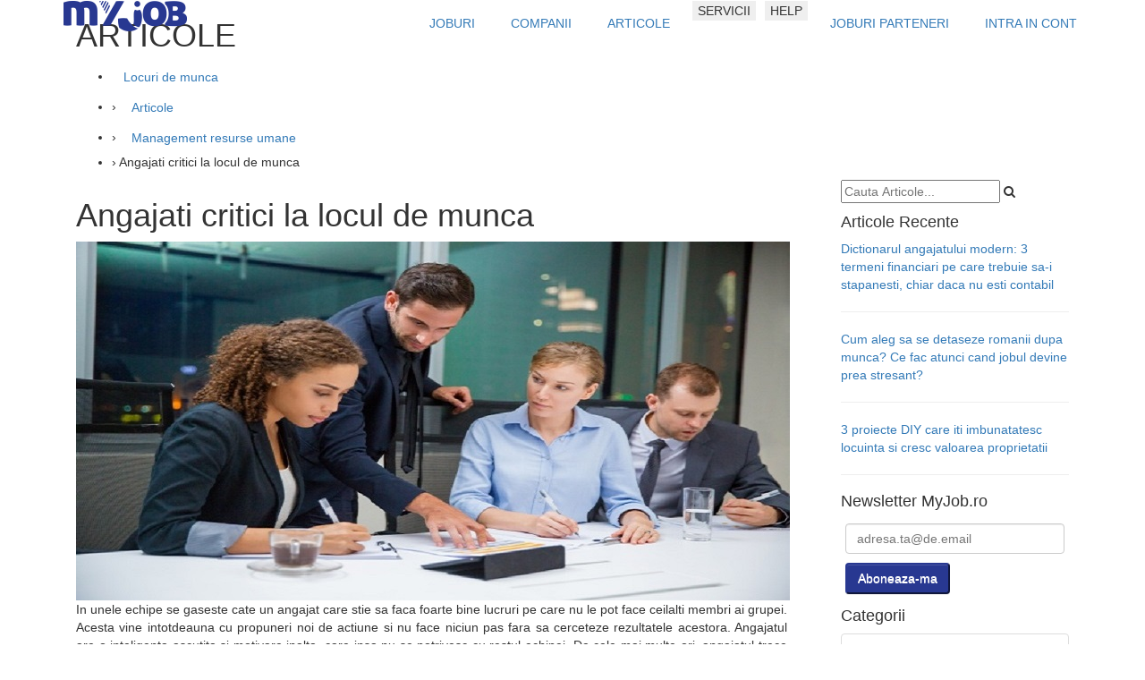

--- FILE ---
content_type: text/html; charset=UTF-8
request_url: https://www.myjob.ro/management-resurse-umane/angajati-critici-la-locul-de-munca.html
body_size: 26681
content:
<!DOCTYPE html>
<html xmlns="https://www.w3.org/1999/xhtml" xml:lang="en" lang="en">
<head>
	<title>Angajati critici la locul de munca</title>
	<meta http-equiv="Expires" content="Tue, 20 Aug 1996 14:25:27 GMT"/>
	<meta name="description" content="In unele echipe se gaseste cate un angajat care stie sa faca foarte bine lucruri pe care nu le pot face ceilalti membri ai grupei. Acesta vine intotdeauna cu propuneri noi de actiune." />
	<meta name="keywords" content="angajat, angajator, angajat critic, echipa, management resurse umane" />
	<meta http-equiv="Content-Type" content="text/html; charset=utf-8" />
	<meta name="content-language" content="ro" />
							<meta property="og:image" content="https://www.myjob.ro/image-resize.php?path=aHR0cDovL2ltYWdlcy5teWpvYi5yby9teWpvYi12Mi9hcnRpY29saW1nLzIwMTgvMDUvMDcvZWxlZ2FudC1tYW4taW4tc3VpdC1zaG93aW5nLXR3by1wYXJ0bmVycy1hLXBhcGVyXzEyNjItODExLmpwZw==&width=600&height=800"/>
			<meta property="og:image:width" content="600" />
			<meta property="og:image:height" content="800" />
				<meta property="og:title" content="Angajati critici la locul de munca" />
		<meta property="og:url" content="https://www.myjob.ro/management-resurse-umane/angajati-critici-la-locul-de-munca.html" />
		<meta property="og:type" content="article" />
		<meta property="og:description" content="In unele echipe se gaseste cate un angajat care stie sa faca foarte bine lucruri pe care nu le pot face ceilalti membri ai grupei. Acesta vine intotdeauna cu propuneri noi de actiune." />
			
		<!-- 			<meta property="og:image" content="https://www.myjob.ro/image-resize.php?path=&width=600&height=800"/>
		 -->
	
	<meta charset="utf-8" />
	<meta name="viewport" content="width=device-width, initial-scale=1">
	<link rel="preconnect" href="https://static.myjob.ro" />
	<link rel="preload" as="font" type="font/woff2" href="https://www.myjob.ro/theme/css/bootstrap/fontawesome/fonts/fontawesome-webfont.woff2?v=4.7.0" />
	<link rel="preload" as="font" type="font/woff" href="https://www.myjob.ro/theme/css/bootstrap/fontawesome/fonts/fontawesome-webfont.woff?v=4.7.0" />
	<link rel="preload" as="font" type="font/ttf" href="https://www.myjob.ro/theme/css/bootstrap/fontawesome/fonts/fontawesome-webfont.ttf?v=4.7.0" />
			<link rel="preload" as="image" href="https://static.myjob.ro/theme/images/bootstrap/title-image.jpg" />
				
	<script async src="https://securepubads.g.doubleclick.net/tag/js/gpt.js"></script>
	<script>
		window.googletag = window.googletag || {cmd: []};
		let anchor; 
		let interstitial; 
		let leftSideRail; 
		let rightSideRail;
		googletag.cmd.push(function() {
			
			anchor 			= googletag.defineOutOfPageSlot('/11453545/G2_Myjob.ro/G2_Myjob.ro_Anchor', googletag.enums.OutOfPageFormat.BOTTOM_ANCHOR);
			interstitial 	= googletag.defineOutOfPageSlot('/11453545/G2_Myjob.ro/G2_Myjob.ro_Interstitial', googletag.enums.OutOfPageFormat.INTERSTITIAL);
			leftSideRail 	= googletag.defineOutOfPageSlot('/11453545/G2_Myjob.ro/G2_Myjob.ro_LeftSideRail', googletag.enums.OutOfPageFormat.LEFT_SIDE_RAIL);
			rightSideRail 	= googletag.defineOutOfPageSlot('/11453545/G2_Myjob.ro/G2_Myjob.ro_RightSideRail', googletag.enums.OutOfPageFormat.RIGHT_SIDE_RAIL);
			
			if (anchor) anchor.addService(googletag.pubads());
			if (interstitial) interstitial.addService(googletag.pubads());
			if (leftSideRail) leftSideRail.addService(googletag.pubads());
			if (rightSideRail) rightSideRail.addService(googletag.pubads());

							googletag.defineSlot('/11453545/G2_Myjob.ro/G2_Myjob.ro_Billboard', [[728, 90], [970, 90], [970, 250]], 'div-gpt-ad-1732216720237-0').addService(googletag.pubads());
																googletag.defineSlot('/11453545/G2_Myjob.ro/G2_Myjob.ro_Box', [300, 250], 'div-gpt-ad-1732216778225-0').addService(googletag.pubads());
													googletag.defineSlot('/11453545/G2_Myjob.ro/G2_Myjob.ro_Filmstrip', [300, 600], 'div-gpt-ad-1732216794754-0').addService(googletag.pubads());
												
			googletag.pubads().enableSingleRequest();
			googletag.pubads().setCentering(true);
    		googletag.pubads().collapseEmptyDivs();
			googletag.enableServices();
		});
	</script> 
	
				<link rel="stylesheet" href="https://static.myjob.ro/min/index.php?f=%2Ftheme%2Fcss%2Freset.css%2C%2Ftheme%2Fcss%2Fgeneral.css%2C%2Ftheme%2Fcss%2Fbootstrap%2Ffooter.css%2C%2Ftheme%2Fcss%2Fbootstrap%2Fheader.css%2C%2Ftheme%2Fcss%2Fbootstrap%2Fheader-blog.css%2C%2Ftheme%2Fcss%2Foverlayer.css%2C%2Ftheme%2Fcss%2Fjquery.rating.css&v=1" type="text/css" media="all" />
				<link rel="stylesheet" href="https://static.myjob.ro/min/index.php?f=%2Ftheme%2Fcss%2Fprint.css&v=1" type="text/css" media="print" />
	
					<link href="https://www.myjob.ro/theme/css/bootstrap/bootstrap.min.css" rel="stylesheet">
	<link href="https://www.myjob.ro/theme/css/bootstrap/select2.min.css" rel="stylesheet" />
	<link rel="stylesheet" type="text/css" href="https://www.myjob.ro/theme/css/bootstrap/fontawesome/css/font-awesome.min.css">
    <script type="text/javascript">t_start_time=new Date().getTime();</script>
	
	
	<!-- Google tag (gtag.js) -->
	<script>
		window.dataLayer = window.dataLayer || [];
	    function gtag(){dataLayer.push(arguments);}
	    gtag('consent', 'default', {'ad_user_data':'denied','ad_personalization':'denied','ad_storage':'denied','analytics_storage':'denied'});
	</script>
	<script async src="https://www.googletagmanager.com/gtag/js?id=G-1TGTEN1G3F"></script>
	<script>
		window.dataLayer = window.dataLayer || [];
	    function gtag(){dataLayer.push(arguments);}
	    gtag('consent', 'update',  {'ad_user_data':'granted','ad_personalization':'granted','ad_storage':'granted','analytics_storage':'granted'});
	    gtag('js', new Date());
	    gtag('config', 'G-1TGTEN1G3F');
	</script>
	

			<meta property="fb:app_id" content="196638020363429">
		<script src="http://connect.facebook.net/en_US/all.js#xfbml=1"></script>
		<link rel="canonical" href="https://www.myjob.ro/management-resurse-umane/angajati-critici-la-locul-de-munca.html" />
						<script src="https://static.myjob.ro/js/jquery/jquery-1.7.2.min.js" type="text/javascript"></script>
						<script src="https://static.myjob.ro/min/index.php?f=%2Fjs%2Fcommon%2Futils.js" type="text/javascript"></script>
	
	

	<script src="https://www.myjob.ro/js/bootstrap/bootstrap.min.js"></script>
	<script src="https://www.myjob.ro/js/bootstrap/select2.min.js"></script>

</head>

<body>


<div id="header-empty-space"></div>
<div id="header" class="navbar-fixed-top bgwhite">
	<div class="container navbar bottom0">
		<div id="logo" class="navbar-left">
			<a class="logomain" href="https://www.myjob.ro/" rel="nofollow"><img itemprop="logo" src="https://www.myjob.ro/theme/images/bootstrap/logo_new.png" alt="Locuri de munca" />
			</a>
					</div>
		<div id="menu" class="navbar-right">
			<button class="navbar-toggle btn1" type="button" data-toggle="collapse" data-target="#nav">
				<i class="fa fa-bars" aria-hidden="true"></i>
			</button>
			<ul id="nav" class="list-inline text-right navbar-collapse collapse nav navbar-nav">
				<li class="selected list-inline-item"><a href="https://www.myjob.ro/locuri-munca/" rel="nofollow"><span class="first">JOBURI</span></a></li>
				<li class="list-inline-item"><a href="https://www.myjob.ro/companii/"><span>COMPANII</span></a></li>
				<li class="list-inline-item"><a href="https://www.myjob.ro/articole"><span>ARTICOLE</span></a></li>
												<li class="hidden-xs list-inline-item">
					<button type="button" class="dropdown-toggle" data-toggle="dropdown" aria-haspopup="true" aria-expanded="false" style="border:none;">SERVICII</button>
					<div class="dropdown-menu">
						<a class="dropdown-item" href="/candidati/servicii">SERVICII CANDIDATI</a>
						<a class="dropdown-item" href="/servicii">SERVICII COMPANII</a>
					</div>
				</li>
								<li class=" hidden-xs list-inline-item">
					<button type="button" class="dropdown-toggle" data-toggle="dropdown" aria-hashpopup="true" aria-expanded="false" style="border:none;">HELP</button>
					<div class="dropdown-menu">
						<a class="dropdown-item" href="/info/coduri-promotionale.html"><span>Coduri Promotionale</span></a>
						<a class="dropdown-item" href="/info/intrebari-frecvente.html"><span>FAQ</span></a>
					</div>
				</li>

				<li class="selected list-inline-item"><a href="https://www.myjob.ro/locuri-munca/parteneri.html" rel="nofollow"><span class="first">JOBURI PARTENERI</span></a></li>

									<li class="visible-xs-block"><hr><a href="https://www.myjob.ro/login/" rel="noindex nofollow"><span>INTRA IN CONT</span></a></li>
					<li class="hidden-xs list-inline-item"><a class="chenar-negru" href="https://www.myjob.ro/login/" rel="noindex nofollow"><span>INTRA IN CONT</span></a></li>
							</ul>
		</div>
	</div>
</div>
<div id="title-header" class="container-fluid nopadding nomargin">
	<div class="container">
		<h1 class="col-xs-12 text-left">ARTICOLE</h1>
	</div>
</div>
<div class="container top30">
	<div id="articol col-xs-12">

						
		<!-- /11453545/G2_Myjob.ro/G2_Myjob.ro_Billboard_1 -->
        <div id='div-gpt-ad-1732216720237-0' style='min-width: 728px; min-height: 90px;'>
        	<script>googletag.cmd.push(function() { googletag.display('div-gpt-ad-1732216720237-0'); });</script>
        </div>
	
		
		<div class="navigation col-xs-12">
			<ul class="breadcrumbs" itemscope itemtype="https://schema.org/BreadcrumbList">
				<li itemprop="itemListElement" itemscope itemtype="https://schema.org/ListItem"><a class="btn btn-link" href="/" itemprop="item" title="Locuri de munca"><span itemprop="name">Locuri de munca</span><meta itemprop="position" content="1" /></a><li itemprop="itemListElement" itemscope itemtype="https://schema.org/ListItem">&#8250; <a class="btn btn-link" href="/articole" itemprop="item" title="Articole"><span itemprop="name">Articole</span><meta itemprop="position" content="2" /></a><li itemprop="itemListElement" itemscope itemtype="https://schema.org/ListItem">&#8250; <a class="btn btn-link" href="/management-resurse-umane/" itemprop="item" title="Management resurse umane"><span itemprop="name">Management resurse umane</span><meta itemprop="position" content="3" /></a><li class="selected" itemprop="itemListElement" itemscope itemtype="https://schema.org/ListItem">&#8250; <span itemprop="name">Angajati critici la locul de munca</span><meta itemprop="position" content="4" /></li>
			</ul>
		</div>

		<div id="sidebar" class="col-md-3 col-md-push-9 col-xs-12 text-left">
			<form name="searchInfo" action="" method="post">
	<fieldset>
		<input type="text" placeholder="Cauta Articole..." name="q" class="text"/>
		<label>
			<i class="fa fa-search" aria-hidden="true"></i>
			<input type="submit" name="btnSearch"  value="Cauta" class="cautare_articol hidden" />
		</label>
	</fieldset>
</form>
		
		<!-- /11453545/G2_Myjob.ro/G2_Myjob.ro_Box -->
		<div id='div-gpt-ad-1732216778225-0' style='min-width: 300px; min-height: 250px;'>
			<script>googletag.cmd.push(function() { googletag.display('div-gpt-ad-1732216778225-0'); });</script>
		</div>
	
<div class="sidebar-articole-recente">
	<h4>Articole Recente</h4>
	<div class="sidebar-articol-recent">
									<a href="/consiliere-angajator/dictionarul-angajatului-modern-3-termeni-financiari-pe-care-trebuie-sa-i-stapanesti-chiar-daca-nu-esti-contabil.html" class="colorblue">
					<p>Dictionarul angajatului modern: 3 termeni financiari pe care trebuie sa-i stapanesti, chiar daca nu esti contabil</p>
				</a>
				<hr>
												<a href="/consiliere-angajator/cum-aleg-se-detaseze-romanii-dupa-munca-ce-fac-atunci-cand-jobul-devine-prea-stresant.html" class="colorblue">
					<p>Cum aleg sa se detaseze romanii dupa munca? Ce fac atunci cand jobul devine prea stresant?</p>
				</a>
				<hr>
												<a href="/consiliere-angajator/3-proiecte-diy-care-iti-imbunatatesc-locuinta-si-cresc-valoarea-proprietatii_1.html" class="colorblue">
					<p>3 proiecte DIY care iti imbunatatesc locuinta si cresc valoarea proprietatii</p>
				</a>
				<hr>
																															</div>
</div>
<div class="sidebar-articole-recente">
	<h4>Newsletter MyJob.ro</h4>
	<!-- Mailagent embed code -->
	<div id="MailAgentEmbedCode">
	<table class="ds_box" cellpadding="0" cellspacing="0" id="ds_conclass" style="display: none;"><tr><td id="ds_calclass"></td></tr></table>
	<script type="text/javascript" src="https://www.mailagent.ro/embedv3/5e659c65be904971b47bce5de45189fb"></script>
	</div>
	<!-- End Mailagent embed code -->
</div>
<p class="text-center"><button id="mobile-category-button" class="visible-sm visible-xs form-control btn" data-toggle="collapse" data-target="#sdb-cat">Categorii</button></p>
<div class="sidebar-categorii visible-md visible-lg" id="sdb-cat">
	<h4 class="visible-md visible-lg">Categorii</h4>
	<ul class="list-group">
					<li class="list-group-item">
								<a href="https://www.myjob.ro/recrutare-personal/">Recrutarea</a>
							</li>
					<li class="list-group-item">
								<a href="https://www.myjob.ro/cautare-joburi/">La vanatoare de locuri de munca</a>
							</li>
					<li class="list-group-item">
								<a href="https://www.myjob.ro/motivare-personal/">Motivarea si fidelizarea angajatilor</a>
							</li>
					<li class="list-group-item">
								<a href="https://www.myjob.ro/consiliere-angajator/">Orientarea catre client</a>
							</li>
					<li class="list-group-item">
								<a href="https://www.myjob.ro/dezvoltare-cariera/">Dezvoltarea carierei</a>
							</li>
					<li class="list-group-item">
								<a href="https://www.myjob.ro/editorial-resurse-umane/">Prezent si viitor</a>
							</li>
					<li class="list-group-item">
								<a href="https://www.myjob.ro/negociere-salariu/">Negocierea salariului</a>
							</li>
					<li class="list-group-item">
								<a href="https://www.myjob.ro/relatia-angajat-angajator/">Angajat vs angajator</a>
							</li>
					<li class="list-group-item">
								<a href="https://www.myjob.ro/recrutare-externa/">Recrutare externa</a>
							</li>
					<li class="list-group-item">
								<a href="https://www.myjob.ro/munca-in-strainatate/">Munca in strainatate</a>
							</li>
					<li class="list-group-item">
								<a href="https://www.myjob.ro/management-resurse-umane/">Management resurse umane</a>
							</li>
					<li class="list-group-item">
								<a href="https://www.myjob.ro/sfaturi-cariera/">Sfaturi-cariera</a>
							</li>
					<li class="list-group-item">
								<a href="https://www.myjob.ro/noutati-legislative/">Noutati legislative</a>
							</li>
					<li class="list-group-item">
								<a href="https://www.myjob.ro/audit-organizational/">Audit organizational</a>
							</li>
					<li class="list-group-item">
								<a href="https://www.myjob.ro/cursuri/">Cursuri</a>
							</li>
					<li class="list-group-item">
								<a href="https://www.myjob.ro/evenimente-cariera/">Evenimente</a>
							</li>
					<li class="list-group-item">
								<a href="https://www.myjob.ro/top-recrutori-in-romania/">Top recrutori in Romania</a>
							</li>
					<li class="list-group-item">
								<a href="https://www.myjob.ro/on-the-move/">On the move</a>
							</li>
					<li class="list-group-item">
								<a href="https://www.myjob.ro/whos-who/">Who's who</a>
							</li>
					<li class="list-group-item">
								<a href="https://www.myjob.ro/cariere-studenti/">Asociatii studentesti</a>
							</li>
					<li class="list-group-item">
								<a href="https://www.myjob.ro/editorial-cariera/">Aparitii editoriale</a>
							</li>
					<li class="list-group-item">
								<a href="https://www.myjob.ro/comunicate/">Comunicate Myjob</a>
							</li>
					<li class="list-group-item">
								<a href="https://www.myjob.ro/cariera-vanzari/">Timp liber</a>
							</li>
					<li class="list-group-item">
								<a href="https://www.myjob.ro/cv-scrisoare-intentie/">CV, scrisoare de intentie, interviu</a>
							</li>
					<li class="list-group-item">
								<a href="https://www.myjob.ro/recrutare/">Noutati candidati</a>
							</li>
			</ul>
</div>
		
		<!-- /11453545/G2_Myjob.ro/G2_Myjob.ro_Filmstrip -->
        <div id='div-gpt-ad-1732216794754-0' style='min-width: 300px; min-height: 600px;'>
        	<script>googletag.cmd.push(function() { googletag.display('div-gpt-ad-1732216794754-0'); });</script>
    	</div>
	
		</div>

		<div class="article_view article-preview col-md-9 col-md-pull-3 text-left"> 

			<h1 class="article_title col-xs-12 row">
				Angajati critici la locul de munca
			</h1>
			
							<div class="article-image col-xs-12 text-center bottom30 row">
					<img src="https://images.myjob.ro/myjob-v2/articolimg/2018/05/07/elegant-man-in-suit-showing-two-partners-a-paper_1262-811.jpg" alt="Angajati critici la locul de munca" />
				</div>
						
			<div class="article_content col-xs-12 row fs-16">
			
									<div style="display:inline-block; float:left;">
							
		<div id='div-gpt-ad-1733256446473-0' style="text-align: center;">
			<script>
			googletag.cmd.push(function() {
		    	googletag.defineSlot('/11453545/G2_Myjob.ro/G2_Myjob.ro_LargeBox', [336, 280], 'div-gpt-ad-1733256446473-0').addService(googletag.pubads());
		    	googletag.enableServices();
		    	googletag.display('div-gpt-ad-1733256446473-0');
	  		});
			</script>
		</div>
	

					</div>
					
				<p style="text-align:justify;">In unele echipe se gaseste cate un angajat care stie sa faca foarte bine lucruri pe care nu le pot face ceilalti membri ai grupei. Acesta vine intotdeauna cu propuneri noi de actiune si nu face niciun pas fara sa cerceteze rezultatele acestora. Angajatul are o inteligenta ascutita si motivare inalta, care insa nu se potrivesc cu restul echipei. De cele mai multe ori, angajatul trece foarte greu la actiune. Nu incercati sa ii impuneti sa gandeasca si sa actioneze la fel ca ceilalti membri ai echipei, deoarece ii veti pierde potentialul, iar motivarea si randamentul acestuia vor scadea. <br /><br /><strong>Angajatul competent, dar dificil</strong><br /><br />Acest angajat va va adresa foarte multe intrebari si va cere multe explicatii: de ce asa si nu altfel, cum se explica, care sunt asteptarile etc. Chiar daca acest tip de angajat poate fi plictisitor sau obositor, nu ezitati sa tineti seama de intrebarile lui si veti avea sansa de a imbunatati produsele firmei si performantele echipei. Nu intotdeauna propunerile acestui angajat vor duce la imbunatatiri, dar ideile angajatului-critic incurajeaza schimbarile. Folositi-i potentialul!<br /><br /><strong>Rolul in echipa</strong><br /><br />Persoanelor dificile le este mai greu sa lucreze intr-o echipa. De cele mai multe ori acesti angajati sunt individualisti. Daca echipa dvs. functioneaza asa cum asteptati, nu este cazul sa interveniti. Colegul cu criticile la el poate crea o dezbinare a echipei, de aceea ati putea interveni atunci cand observati ca integritatea echipei este afectata. Stabiliti sarcini, actiuni si reguli pe care trebuie sa le urmareasca angajatii pentru a imbunatati relatiile dintre ei. Oferiti-i angajatului dificil pozitia de indrumator, daca este de acord cu acest rol. Calitatea sa de a cerceta totul si de a perfectiona actiunile trebuie sa fie utila in atingerea cu brio a scopurilor echipei. <br /><br /><strong>Potentialul angajatului-critic</strong><br /><br />Angajatul-critic va da dovada atat de o inteligenta ascutita, cat si de capacitati analitice. Dezvoltati-i acest potential si includeti-l in analiza problemelor. Delegati-i sarcini si proiecte speciale, care ii vor solicita creativitatea, precum conceperea unei noi strategii de marketing sau imbunatatirea unui produs sau serviciu. Apreciati-i competentele si creati cele mai bune conditii pentru ca angajatul dificil sa-si poata dezvolta motivarea in folosul organizatiei.<br /><br /><strong>Conducerea si controlul</strong><br /><br />Angajatii competenti, dar dificili au un nivel inalt al motivarii si un spirit critic bine dezvoltat, de aceea ei nu au nevoie sa fie condusi indeaproape. Incercati sa le oferiti cat mai multa libertate de actiune si solicitati-i cat mai mult.<br /><br />Pe scurt,<br /><br />1. Aduceti in prim plan potentialul angajatilor competenti, dar dificili.<br />2. Luati in calcul punctul de vedere si ideile mai ciudate ale angajatilor dificili.<br />3. Analizati posibilitatea de toleranta a membrilor echipei fata de prezenta unui angajat critic.<br />4. Stabiliti regulile clare de actiune si incercati sa faceti angajatii sa le respecte.<br />5. Apelati la ideile lui pentru a analiza problemele dintr-o perspectiva diferita.<br />6. Delegati-i sarcini astfel incat acesta sa apeleze la creativitate.<br />7. Permiteti-i, pe cat de mult posibil, sa munceasca intr-o echipa autonoma. <br />8. Bazati-va pe creativitatea si randamentul acestui angajat.<br />9. Oferiti-i autonomie. <br />10. Permiteti-i sa-si aranjeze dupa plac locul si modul de lucru.</p>

				
					<script async src="//pagead2.googlesyndication.com/pagead/js/adsbygoogle.js"></script>
					<ins class="adsbygoogle"
					     style="display:block"
					     data-ad-format="autorelaxed"
					     data-ad-client="ca-pub-6967925853071036"
					     data-ad-slot="6585352648">
					</ins>
					<script>(adsbygoogle = window.adsbygoogle || []).push({});</script>
				
				
			</div>
			
		</div>
			
			<!-- comments_section -->

	</div> <!-- articol -->
</div> <!-- wrap -->


				<script type='text/javascript'>
					var elemA  = document.createElement('a');
					elemA.setAttribute('href', 'http://newslettere.rs.ro/?pag=abonare&news=expertcodulmuncii&cs=274812');
					elemA.setAttribute('target', '_blank');
					
					var oImg=document.createElement('img');
					oImg.setAttribute('src', 'http://images.myjob.ro/myjob-v2/ad_files/2012/03/23/10_52_30_picture387.jpg');
					oImg.setAttribute('alt', 'Informatii utile despre legislatia muncii');
					oImg.setAttribute('title', 'Informatii utile despre legislatia muncii');
					oImg.setAttribute('height', '250px');
					oImg.setAttribute('width', '300px');
						
					elemA.appendChild(oImg);
					
					parentDiv = document.getElementById('articol_azone');
					parentDiv.appendChild(elemA);	 
				</script>
			<!-- footer nelogat -->
<div id="footer">
	<div class="linkuri_site container">
		<div class="row col-md-8 col-sm-12 col-xs-12">
			<div class="nav_site col-md-6 col-sm-6 col-xs-12 text-left">
				<h3> MyJob Linkuri Utile:</h3>
				<ul class="first_group">
					<li class="list-inline-item"><a class="btn btn-link" href="https://www.myjob.ro/info/despre-noi.html"> Despre noi</a></li>
					<li class="list-inline-item"><a class="btn btn-link" href="https://www.myjob.ro/companii/">Director companii</a></li>
					<li class="list-inline-item"><a class="btn btn-link" href="https://www.myjob.ro/meserii/" rel="external" title="Meserii">Meserii</a></li>
					<li class="list-inline-item"><a class="btn btn-link" href="https://www.myjob.ro/info/intrebari-frecvente.html">FAQ</a></li>
				</ul>
			</div>
			<div class="nav_site col-md-6 col-sm-6 col-xs-12 text-left">
				<h3> MyJob Pentru Candidati:</h3>
				<ul>
					<li><a class="btn btn-link" href="https://www.myjob.ro/locuri-munca/" rel="nofollow">Locuri de munca</a></li>
					<li><a class="btn btn-link" href="https://www.myjob.ro/locuri-munca-bucuresti/" rel="nofollow">Locuri de munca in Bucuresti</a></li>
					<li><a class="btn btn-link" href="https://www.myjob.ro/companii/orase/bucuresti/" rel="nofollow">Companii din Bucuresti</a></li>
				</ul>
			</div>
		</div>
		<div class="row col-md-4 col-sm-12 col-xs-12">
			<div class="nav_site col-xs-12 text-left">
				<h3>MyJob Pentru Companii: </h3>
				<ul>
					<li> <a class="btn btn-link" href="https://www.myjob.ro/servicii">Servicii companie</a></li>
					<li> <a class="btn btn-link" href="https://www.myjob.ro/info/coduri-promotionale.html">Coduri promotionale</a></li>
				</ul>
			</div>
		</div>
				
		<dl class="footer_utils partners_new col-md-12 col-sm-12 col-xs-12">
			<dt class="col-md-2 col-xs-12 text-left">
				<h5>Din retea:</h5>
			</dt>
			<dd class="col-md-10 col-xs-12 text-left">
				<ul class="list-inline">
					<li class="list-inline-item">
						<a href="https://www.animale.ro" rel="external">animale.ro</a>
					</li>
					<li class="list-inline-item">
						<a href="https://www.askmen.ro" rel="external">askmen.ro</a>
					</li>
					<li class="list-inline-item">
						<a href="https://www.calificativ.ro" rel="external">calificativ.ro</a>
					</li>
					<li class="list-inline-item">
						<a href="https://www.copilul.ro" rel="external">copilul.ro</a>
					</li>
					<li class="list-inline-item">
						<a href="https://www.clopotel.ro" rel="external">clopotel.ro</a>
					</li>
					<li class="list-inline-item">
						<a href="https://www.crestinortodox.ro" rel="external">crestinortodox.ro</a>
					</li>
					<li class="list-inline-item">
						<a href="https://www.ele.ro" rel="external">ele.ro</a>
					</li>
					<li class="list-inline-item">
						<a href="https://www.hit.ro" rel="external">hit.ro</a>
					</li>
					<li class="list-inline-item">
						<a href="https://www.laso.ro" rel="external">laso.ro</a>
					</li>
					<li class="list-inline-item">
						<a href="https://www.mailagent.ro" rel="external">mailagent.ro</a>
					</li>
					<li class="list-inline-item">
						<a href="https://www.studentie.ro" rel="external">studentie.ro</a>
					</li>
					<li class="list-inline-item">
						<a href="https://www.xtrem.ro" rel="external">xtrem.ro</a>
					</li>
				</ul>
			</dd>
		</dl>
		
		<div class="row col-md-6 col-xs-12">
			<ul id="sitelinks" class="col-xs-12 list-inline text-left">
				<li class="list-inline-item"><a class="btn btn-link" href="https://www.myjob.ro/info/confidentialitate.html" rel="external">Confidentialitate</a></li>
				<li class="list-inline-item"><a class="btn btn-link" href="https://www.myjob.ro/info/cookies.html" rel="external">Politica de Cookies</a></li>
				<li class="list-inline-item"><a class="btn btn-link" href="https://www.myjob.ro/info/acord-utilizare.html" rel="external">Termeni si Conditii</a></li>
															</ul>
			<p id="copyright" class="col-md-12 col-sm-12 col-xs-12 text-left">
				<span>Copyright 2001 - 2026 Active Soft. Toate drepturile rezervate.</span>
			</p>
						<p class="ptcontact col-md-12 col-sm-12 col-xs-12 text-left bottom50">Pentru informatii, scrie-ne la <span class="emailr">contact<i class='fa fa-at'></i>myjob.ro </span></p>
					</div>
		<div class="col-md-6 col-xs-12">
			<div id="trfc_trafic_script"></div>
		</div>

	</div>
</div>

</body>
</html>



--- FILE ---
content_type: text/html; charset=utf-8
request_url: https://www.google.com/recaptcha/api2/aframe
body_size: 264
content:
<!DOCTYPE HTML><html><head><meta http-equiv="content-type" content="text/html; charset=UTF-8"></head><body><script nonce="ptQIuEowTd2skSTIctY1iQ">/** Anti-fraud and anti-abuse applications only. See google.com/recaptcha */ try{var clients={'sodar':'https://pagead2.googlesyndication.com/pagead/sodar?'};window.addEventListener("message",function(a){try{if(a.source===window.parent){var b=JSON.parse(a.data);var c=clients[b['id']];if(c){var d=document.createElement('img');d.src=c+b['params']+'&rc='+(localStorage.getItem("rc::a")?sessionStorage.getItem("rc::b"):"");window.document.body.appendChild(d);sessionStorage.setItem("rc::e",parseInt(sessionStorage.getItem("rc::e")||0)+1);localStorage.setItem("rc::h",'1768519196329');}}}catch(b){}});window.parent.postMessage("_grecaptcha_ready", "*");}catch(b){}</script></body></html>

--- FILE ---
content_type: text/css
request_url: https://www.mailagent.ro/embedv3/default.css
body_size: 4058
content:
.ds_box {
	background-color: #FFF;
	border: 1px solid #000;
	position: absolute;
	z-index: 32767;
	border-radius: 5px;
}

.ds_tbl {
	background-color: #FFF;
	border-radius: 5px;
	padding: 2px;
}

.ds_head {
	background-color: #333;
	color: #FFF;
	font-family: Arial, Helvetica, sans-serif;
	font-size: 13px;
	font-weight: bold;
	text-align: center;
	letter-spacing: 2px;
}

.ds_subhead {
	background-color: #CCC;
	color: #000;
	font-size: 12px;
	font-weight: bold;
	text-align: center;
	font-family: Arial, Helvetica, sans-serif;
	width: 32px;
}

.ds_cell {
	background-color: #EEE;
	color: #000;
	font-size: 13px;
	text-align: center;
	font-family: Arial, Helvetica, sans-serif;
	padding: 5px;
	cursor: pointer;
}

.ds_cell:hover {
	background-color: #F3F3F3;
} /* This hover code won't work for IE */

.MailAgentContainer {
	padding: 5px;
}


.MailAgentInput, .MailAgentDropdown {
    background-color: #fff;
    background-image: none;
    border: 1px solid #ccc;
    border-radius: 4px;
    box-shadow: 0 1px 1px rgba(0, 0, 0, 0.075) inset;
    color: #555;
    display: block;
    font-size: 14px;
    height: 34px;
    line-height: 1.42857;
    padding: 6px 12px;
    transition: border-color 0.15s ease-in-out 0s, box-shadow 0.15s ease-in-out 0s;
    width: 100%;
}

.MailAgentDropdown option:first-child{
	color: #ccc;
}

.MailAgentLabel {
	display: inline-block;
    font-weight: bold;
    margin-bottom: 5px;
}

.MailAgentSubmit:focus, .MailAgentSubmit:active:focus, .MailAgentSubmit.active:focus {
    outline: thin dotted;
    outline-offset: -2px;
}
.MailAgentSubmit:hover, .MailAgentSubmit:focus {
    color: #333;
    text-decoration: none;
}
.MailAgentSubmit:active, .MailAgentSubmit.active {
    background-image: none;
    box-shadow: 0 3px 5px rgba(0, 0, 0, 0.125) inset;
    outline: 0 none;
}
.MailAgentSubmit.disabled, .MailAgentSubmit[disabled], fieldset[disabled] .MailAgentSubmit {
    box-shadow: none;
    cursor: not-allowed;
    opacity: 0.65;
    pointer-events: none;
}
.MailAgentSubmit {
    background-color: #fff;
    border-color: #ccc;
    background-image: linear-gradient(to bottom, #fff 0px, #e0e0e0 100%);
    background-repeat: repeat-x;
    border-color: #ccc;
	box-shadow: 0 1px 0 rgba(255, 255, 255, 0.15) inset, 0 1px 1px rgba(0, 0, 0, 0.075);
    text-shadow: 0 1px 0 #fff;

	border-radius: 4px;
    cursor: pointer;
    display: inline-block;
    font-size: 14px;
    font-weight: normal;
    line-height: 1.42857;
	margin-bottom: 0;
    padding: 6px 12px;
    text-align: center;
    vertical-align: middle;
    white-space: nowrap;
}
.MailAgentSubmit:hover, .MailAgentSubmit:focus, .MailAgentSubmit:active, .MailAgentSubmit.active {
    background-color: #ebebeb;
    border-color: #adadad;
    color: #333;
}
.MailAgentSubmit.disabled, .MailAgentSubmit[disabled], fieldset[disabled] .MailAgentSubmit, .MailAgentSubmit.disabled:hover, .MailAgentSubmit[disabled]:hover, fieldset[disabled] .MailAgentSubmit:hover, .MailAgentSubmit.disabled:focus, .MailAgentSubmit[disabled]:focus, fieldset[disabled] .MailAgentSubmit:focus, .MailAgentSubmit.disabled:active, .MailAgentSubmit[disabled]:active, fieldset[disabled] .MailAgentSubmit:active, .MailAgentSubmit.disabled.active, .MailAgentSubmit.active[disabled], fieldset[disabled] .MailAgentSubmit.active {
    background-color: #fff;
    border-color: #ccc;
}


.MailAgentSubmit:hover, .MailAgentSubmit:focus {
    background-color: #e0e0e0;
    background-position: 0 -15px;
}
.MailAgentSubmit:active, .MailAgentSubmit.active {
    background-color: #e0e0e0;
    border-color: #dbdbdb;
}


.MailAgent-inline .MailAgentLabel {
	/*float: left;*/
	display: inline-block;
	padding: 5px;
}

.MailAgent-inline .MailAgentInput, .MailAgent-inline .MailAgentDropdown{
	/*float: left;*/
	display: inline-block;
    vertical-align: middle;
    width: auto;
}

.MailAgent-inline .MailAgentSubmit{
	display: inline-block;
}

--- FILE ---
content_type: application/javascript; charset=utf-8
request_url: https://fundingchoicesmessages.google.com/f/AGSKWxUQjR96uwnw7BeCkH4cZl3R8JsYUvM4ZYa-dBntIr6FgJGAlf9w0n1-cu5xsr-Kn23-69Nuk5CB_TmBcZswS2VBfGuV7u1f2GcdmBL3yWWeCtj0br8jJ9SJAIm0QdGppGdjZDPIN9_9KnxKbu2Aeo6LQwbkBCXGW6xcm1-2qxL8nJ9w5rd1dPfMeEMx/_/ad-boxes-/160x600./popundr_.es/ads//468x72.
body_size: -1291
content:
window['454f6975-c86b-419f-ac08-cdfcd134305b'] = true;